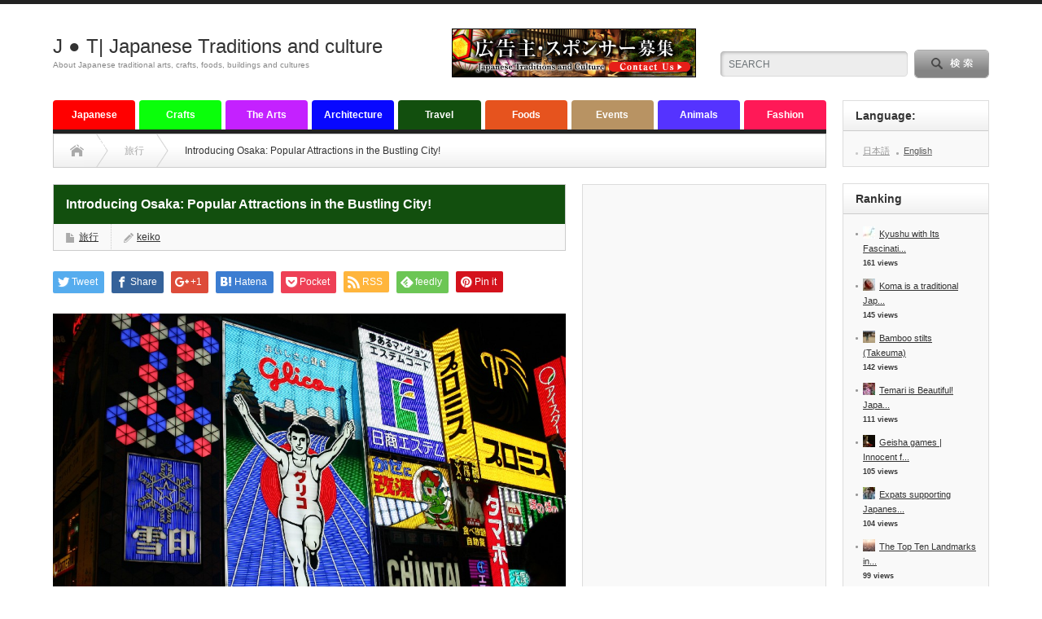

--- FILE ---
content_type: text/html; charset=UTF-8
request_url: https://japanese-tradition.com/en/osaka-popular-classic-tourist-attraction/
body_size: 15762
content:
<!DOCTYPE html PUBLIC "-//W3C//DTD XHTML 1.1//EN" "http://www.w3.org/TR/xhtml11/DTD/xhtml11.dtd">
<!--[if lt IE 9]><html xmlns="http://www.w3.org/1999/xhtml" class="ie"><![endif]-->
<!--[if (gt IE 9)|!(IE)]><!--><html xmlns="http://www.w3.org/1999/xhtml"><!--<![endif]-->
<head profile="http://gmpg.org/xfn/11">
<meta http-equiv="Content-Type" content="text/html; charset=UTF-8" />
<meta http-equiv="X-UA-Compatible" content="IE=edge,chrome=1" />
<meta name="viewport" content="width=device-width" />
<title>Introducing Osaka: Popular Attractions in the Bustling City! | J ● T| Japanese Traditions and culture</title>
<meta name="description" content="Osaka is a very popular sightseeing spot.Various tourist attractions and delicious food... There are so many places to..." />

<link rel="alternate" type="application/rss+xml" title="J ● T| Japanese Traditions and culture RSS Feed" href="https://japanese-tradition.com/en/feed/" />
<link rel="alternate" type="application/atom+xml" title="J ● T| Japanese Traditions and culture Atom Feed" href="https://japanese-tradition.com/en/feed/atom/" /> 
<link rel="pingback" href="https://japanese-tradition.com/xmlrpc.php" />

 
<meta name="keywords" content="旅行,japan,tradition,culture,travel,日本,伝統,工芸" />
<meta name="description" content="Osaka is a very popular sightseeing spot. Various tourist attractions and delicious food&#8230; There are so many places" />
<link rel='dns-prefetch' href='//s.w.org' />
<!-- This site uses the Google Analytics by MonsterInsights plugin v7.0.4 - Using Analytics tracking - https://www.monsterinsights.com/ -->
<script type="text/javascript" data-cfasync="false">
	var mi_track_user = true;
	var disableStr = 'ga-disable-UA-66884404-1';

	/* Function to detect opted out users */
	function __gaTrackerIsOptedOut() {
		return document.cookie.indexOf(disableStr + '=true') > -1;
	}

	/* Disable tracking if the opt-out cookie exists. */
	if ( __gaTrackerIsOptedOut() ) {
		window[disableStr] = true;
	}

	/* Opt-out function */
	function __gaTrackerOptout() {
	  document.cookie = disableStr + '=true; expires=Thu, 31 Dec 2099 23:59:59 UTC; path=/';
	  window[disableStr] = true;
	}
	
	if ( mi_track_user ) {
		(function(i,s,o,g,r,a,m){i['GoogleAnalyticsObject']=r;i[r]=i[r]||function(){
			(i[r].q=i[r].q||[]).push(arguments)},i[r].l=1*new Date();a=s.createElement(o),
			m=s.getElementsByTagName(o)[0];a.async=1;a.src=g;m.parentNode.insertBefore(a,m)
		})(window,document,'script','//www.google-analytics.com/analytics.js','__gaTracker');

		__gaTracker('create', 'UA-66884404-1', 'auto');
		__gaTracker('set', 'forceSSL', true);
		__gaTracker('send','pageview');
	} else {
		console.log( "" );
		(function() {
			/* https://developers.google.com/analytics/devguides/collection/analyticsjs/ */
			var noopfn = function() {
				return null;
			};
			var noopnullfn = function() {
				return null;
			};
			var Tracker = function() {
				return null;
			};
			var p = Tracker.prototype;
			p.get = noopfn;
			p.set = noopfn;
			p.send = noopfn;
			var __gaTracker = function() {
				var len = arguments.length;
				if ( len === 0 ) {
					return;
				}
				var f = arguments[len-1];
				if ( typeof f !== 'object' || f === null || typeof f.hitCallback !== 'function' ) {
					console.log( 'Not running function __gaTracker(' + arguments[0] + " ....) because you\'re not being tracked. ");
					return;
				}
				try {
					f.hitCallback();
				} catch (ex) {

				}
			};
			__gaTracker.create = function() {
				return new Tracker();
			};
			__gaTracker.getByName = noopnullfn;
			__gaTracker.getAll = function() {
				return [];
			};
			__gaTracker.remove = noopfn;
			window['__gaTracker'] = __gaTracker;
		})();
		}
</script>
<!-- / Google Analytics by MonsterInsights -->
		<script type="text/javascript">
			window._wpemojiSettings = {"baseUrl":"https:\/\/s.w.org\/images\/core\/emoji\/11\/72x72\/","ext":".png","svgUrl":"https:\/\/s.w.org\/images\/core\/emoji\/11\/svg\/","svgExt":".svg","source":{"concatemoji":"https:\/\/japanese-tradition.com\/wp-includes\/js\/wp-emoji-release.min.js?ver=4.9.26"}};
			!function(e,a,t){var n,r,o,i=a.createElement("canvas"),p=i.getContext&&i.getContext("2d");function s(e,t){var a=String.fromCharCode;p.clearRect(0,0,i.width,i.height),p.fillText(a.apply(this,e),0,0);e=i.toDataURL();return p.clearRect(0,0,i.width,i.height),p.fillText(a.apply(this,t),0,0),e===i.toDataURL()}function c(e){var t=a.createElement("script");t.src=e,t.defer=t.type="text/javascript",a.getElementsByTagName("head")[0].appendChild(t)}for(o=Array("flag","emoji"),t.supports={everything:!0,everythingExceptFlag:!0},r=0;r<o.length;r++)t.supports[o[r]]=function(e){if(!p||!p.fillText)return!1;switch(p.textBaseline="top",p.font="600 32px Arial",e){case"flag":return s([55356,56826,55356,56819],[55356,56826,8203,55356,56819])?!1:!s([55356,57332,56128,56423,56128,56418,56128,56421,56128,56430,56128,56423,56128,56447],[55356,57332,8203,56128,56423,8203,56128,56418,8203,56128,56421,8203,56128,56430,8203,56128,56423,8203,56128,56447]);case"emoji":return!s([55358,56760,9792,65039],[55358,56760,8203,9792,65039])}return!1}(o[r]),t.supports.everything=t.supports.everything&&t.supports[o[r]],"flag"!==o[r]&&(t.supports.everythingExceptFlag=t.supports.everythingExceptFlag&&t.supports[o[r]]);t.supports.everythingExceptFlag=t.supports.everythingExceptFlag&&!t.supports.flag,t.DOMReady=!1,t.readyCallback=function(){t.DOMReady=!0},t.supports.everything||(n=function(){t.readyCallback()},a.addEventListener?(a.addEventListener("DOMContentLoaded",n,!1),e.addEventListener("load",n,!1)):(e.attachEvent("onload",n),a.attachEvent("onreadystatechange",function(){"complete"===a.readyState&&t.readyCallback()})),(n=t.source||{}).concatemoji?c(n.concatemoji):n.wpemoji&&n.twemoji&&(c(n.twemoji),c(n.wpemoji)))}(window,document,window._wpemojiSettings);
		</script>
		<style type="text/css">
img.wp-smiley,
img.emoji {
	display: inline !important;
	border: none !important;
	box-shadow: none !important;
	height: 1em !important;
	width: 1em !important;
	margin: 0 .07em !important;
	vertical-align: -0.1em !important;
	background: none !important;
	padding: 0 !important;
}
</style>
<link rel='stylesheet' id='contact-form-7-css'  href='https://japanese-tradition.com/wp-content/plugins/contact-form-7/includes/css/styles.css?ver=5.0.1' type='text/css' media='all' />
<link rel='stylesheet' id='wordpress-popular-posts-css-css'  href='https://japanese-tradition.com/wp-content/plugins/wordpress-popular-posts/public/css/wpp.css?ver=4.0.13' type='text/css' media='all' />
            <script>
                if (document.location.protocol != "https:") {
                    document.location = document.URL.replace(/^http:/i, "https:");
                }
            </script>
            <script type='text/javascript' src='https://japanese-tradition.com/wp-includes/js/jquery/jquery.js?ver=1.12.4'></script>
<script type='text/javascript' src='https://japanese-tradition.com/wp-includes/js/jquery/jquery-migrate.min.js?ver=1.4.1'></script>
<script type='text/javascript'>
/* <![CDATA[ */
var monsterinsights_frontend = {"js_events_tracking":"true","is_debug_mode":"false","download_extensions":"doc,exe,js,pdf,ppt,tgz,zip,xls","inbound_paths":"","home_url":"https:\/\/japanese-tradition.com\/en","track_download_as":"event","internal_label":"int","hash_tracking":"false"};
/* ]]> */
</script>
<script type='text/javascript' src='https://japanese-tradition.com/wp-content/plugins/google-analytics-for-wordpress/assets/js/frontend.min.js?ver=7.0.4'></script>
<script type='text/javascript'>
/* <![CDATA[ */
var wpp_params = {"sampling_active":"0","sampling_rate":"100","ajax_url":"https:\/\/japanese-tradition.com\/wp-admin\/admin-ajax.php","action":"update_views_ajax","ID":"2159","token":"e17de113b1"};
/* ]]> */
</script>
<script type='text/javascript' src='https://japanese-tradition.com/wp-content/plugins/wordpress-popular-posts/public/js/wpp.js?ver=4.0.13'></script>
<link rel='https://api.w.org/' href='https://japanese-tradition.com/en/wp-json/' />
<link rel='prev' title='The Top Ten Landmarks in Japan &#8211; From the Historical to the Modern!' href='https://japanese-tradition.com/en/japanese-famous-buiding/' />
<link rel='next' title='Katana rankings: What are the top 5 best swords?' href='https://japanese-tradition.com/en/japanese-sword/' />
<link rel="canonical" href="https://japanese-tradition.com/en/osaka-popular-classic-tourist-attraction/" />
<link rel='shortlink' href='https://japanese-tradition.com/en/?p=2159' />
<link rel="alternate" type="application/json+oembed" href="https://japanese-tradition.com/en/wp-json/oembed/1.0/embed?url=https%3A%2F%2Fjapanese-tradition.com%2Fen%2Fosaka-popular-classic-tourist-attraction%2F" />
<link rel="alternate" type="text/xml+oembed" href="https://japanese-tradition.com/en/wp-json/oembed/1.0/embed?url=https%3A%2F%2Fjapanese-tradition.com%2Fen%2Fosaka-popular-classic-tourist-attraction%2F&#038;format=xml" />
<style type="text/css">
.qtranxs_flag_ja {background-image: url(https://japanese-tradition.com/wp-content/plugins/qtranslate-x/flags/jp.png); background-repeat: no-repeat;}
.qtranxs_flag_en {background-image: url(https://japanese-tradition.com/wp-content/plugins/qtranslate-x/flags/gb.png); background-repeat: no-repeat;}
</style>
<link hreflang="ja" href="https://japanese-tradition.com/ja/osaka-popular-classic-tourist-attraction/" rel="alternate" />
<link hreflang="en" href="https://japanese-tradition.com/en/osaka-popular-classic-tourist-attraction/" rel="alternate" />
<link hreflang="x-default" href="https://japanese-tradition.com/osaka-popular-classic-tourist-attraction/" rel="alternate" />
<meta name="generator" content="qTranslate-X 3.4.6.8" />
<style type="text/css"></style>
<link rel="stylesheet" href="https://japanese-tradition.com/wp-content/themes/opinion_tcd018/style.css?ver=4.4.2" type="text/css" />
<link rel="stylesheet" href="https://japanese-tradition.com/wp-content/themes/opinion_tcd018/comment-style.css?ver=4.4.2" type="text/css" />

<link rel="stylesheet" media="screen and (min-width:641px)" href="https://japanese-tradition.com/wp-content/themes/opinion_tcd018/style_pc.css?ver=4.4.2" type="text/css" />
<link rel="stylesheet" media="screen and (max-width:640px)" href="https://japanese-tradition.com/wp-content/themes/opinion_tcd018/style_sp.css?ver=4.4.2" type="text/css" />


<script type="text/javascript" src="https://japanese-tradition.com/wp-content/themes/opinion_tcd018/js/jscript.js?ver=4.4.2"></script>
<script type="text/javascript" src="https://japanese-tradition.com/wp-content/themes/opinion_tcd018/js/scroll.js?ver=4.4.2"></script>
<script type="text/javascript" src="https://japanese-tradition.com/wp-content/themes/opinion_tcd018/js/comment.js?ver=4.4.2"></script>
<script type="text/javascript" src="https://japanese-tradition.com/wp-content/themes/opinion_tcd018/js/rollover.js?ver=4.4.2"></script>
<!--[if lt IE 9]>
<link id="stylesheet" rel="stylesheet" href="https://japanese-tradition.com/wp-content/themes/opinion_tcd018/style_pc.css?ver=4.4.2" type="text/css" />
<script type="text/javascript" src="https://japanese-tradition.com/wp-content/themes/opinion_tcd018/js/ie.js?ver=4.4.2"></script>
<link rel="stylesheet" href="https://japanese-tradition.com/wp-content/themes/opinion_tcd018/ie.css" type="text/css" />
<![endif]-->

<!--[if IE 7]>
<link rel="stylesheet" href="https://japanese-tradition.com/wp-content/themes/opinion_tcd018/ie7.css" type="text/css" />
<![endif]-->


<style type="text/css">

body { font-size:14px; }

a:hover, #index_featured_post .post2 h4.title a:hover, #index_featured_post a, #logo a:hover, #footer_logo_text a:hover
 { color:#FF0000; }

.pc #global_menu li a, .archive_headline, .page_navi a:hover:hover, #single_title h2, #submit_comment:hover, #author_link:hover, #previous_next_post a:hover, #news_title h2,
 .profile_author_link:hover, #return_top, .author_social_link li.author_link a
 { background-color:#FF0000; }

#comment_textarea textarea:focus, #guest_info input:focus
 { border-color:#FF0000; }

#index_featured_post .post2 h4.title a:hover, #index_featured_post a:hover
 { color:#FF59F4; }

.pc #global_menu li a:hover, #return_top:hover, .author_social_link li.author_link a:hover
 { background-color:#FF59F4; }

.pc #global_menu ul li.menu-category-6 a { background:#FF1957; } .pc #global_menu ul li.menu-category-6 a:hover { background:#E81577; } .flex-control-nav p span.category-link-6 { color:#FF1957; } #index-category-post-6 .headline1 { border-left:5px solid #FF1957; } #index-category-post-6 a:hover { color:#FF1957; } .category-6 a:hover { color:#FF1957; } .category-6 .archive_headline { background:#FF1957; } .category-6 #post_list a:hover { color:#FF1957; } .category-6 .post a { color:#FF1957; } .category-6 .post a:hover { color:#E81577; } .category-6 .page_navi a:hover { color:#fff; background:#FF1957; } .category-6 #guest_info input:focus { border:1px solid #FF1957; } .category-6 #comment_textarea textarea:focus { border:1px solid #FF1957; } .category-6 #submit_comment:hover { background:#FF1957; } .category-6 #previous_next_post a:hover { background-color:#FF1957; } .category-6 #single_author_link:hover { background-color:#FF1957; } .category-6 #single_author_post li li a:hover { color:#FF1957; } .category-6 #post_pagination a:hover { background-color:#FF1957; } .category-6 #single_title h2 { background:#FF1957; } .category-6 .author_social_link li.author_link a { background-color:#FF1957; } .category-6 .author_social_link li.author_link a:hover { background-color:#E81577; } .pc #global_menu ul li.menu-category-17 a { background:#5533FF; } .pc #global_menu ul li.menu-category-17 a:hover { background:#5D6CF5; } .flex-control-nav p span.category-link-17 { color:#5533FF; } #index-category-post-17 .headline1 { border-left:5px solid #5533FF; } #index-category-post-17 a:hover { color:#5533FF; } .category-17 a:hover { color:#5533FF; } .category-17 .archive_headline { background:#5533FF; } .category-17 #post_list a:hover { color:#5533FF; } .category-17 .post a { color:#5533FF; } .category-17 .post a:hover { color:#5D6CF5; } .category-17 .page_navi a:hover { color:#fff; background:#5533FF; } .category-17 #guest_info input:focus { border:1px solid #5533FF; } .category-17 #comment_textarea textarea:focus { border:1px solid #5533FF; } .category-17 #submit_comment:hover { background:#5533FF; } .category-17 #previous_next_post a:hover { background-color:#5533FF; } .category-17 #single_author_link:hover { background-color:#5533FF; } .category-17 #single_author_post li li a:hover { color:#5533FF; } .category-17 #post_pagination a:hover { background-color:#5533FF; } .category-17 #single_title h2 { background:#5533FF; } .category-17 .author_social_link li.author_link a { background-color:#5533FF; } .category-17 .author_social_link li.author_link a:hover { background-color:#5D6CF5; } .pc #global_menu ul li.menu-category-1 a { background:#0AFF0A; } .pc #global_menu ul li.menu-category-1 a:hover { background:#6EFF26; } .flex-control-nav p span.category-link-1 { color:#0AFF0A; } #index-category-post-1 .headline1 { border-left:5px solid #0AFF0A; } #index-category-post-1 a:hover { color:#0AFF0A; } .category-1 a:hover { color:#0AFF0A; } .category-1 .archive_headline { background:#0AFF0A; } .category-1 #post_list a:hover { color:#0AFF0A; } .category-1 .post a { color:#0AFF0A; } .category-1 .post a:hover { color:#6EFF26; } .category-1 .page_navi a:hover { color:#fff; background:#0AFF0A; } .category-1 #guest_info input:focus { border:1px solid #0AFF0A; } .category-1 #comment_textarea textarea:focus { border:1px solid #0AFF0A; } .category-1 #submit_comment:hover { background:#0AFF0A; } .category-1 #previous_next_post a:hover { background-color:#0AFF0A; } .category-1 #single_author_link:hover { background-color:#0AFF0A; } .category-1 #single_author_post li li a:hover { color:#0AFF0A; } .category-1 #post_pagination a:hover { background-color:#0AFF0A; } .category-1 #single_title h2 { background:#0AFF0A; } .category-1 .author_social_link li.author_link a { background-color:#0AFF0A; } .category-1 .author_social_link li.author_link a:hover { background-color:#6EFF26; } .pc #global_menu ul li.menu-category-7 a { background:#0808FF; } .pc #global_menu ul li.menu-category-7 a:hover { background:#513DFF; } .flex-control-nav p span.category-link-7 { color:#0808FF; } #index-category-post-7 .headline1 { border-left:5px solid #0808FF; } #index-category-post-7 a:hover { color:#0808FF; } .category-7 a:hover { color:#0808FF; } .category-7 .archive_headline { background:#0808FF; } .category-7 #post_list a:hover { color:#0808FF; } .category-7 .post a { color:#0808FF; } .category-7 .post a:hover { color:#513DFF; } .category-7 .page_navi a:hover { color:#fff; background:#0808FF; } .category-7 #guest_info input:focus { border:1px solid #0808FF; } .category-7 #comment_textarea textarea:focus { border:1px solid #0808FF; } .category-7 #submit_comment:hover { background:#0808FF; } .category-7 #previous_next_post a:hover { background-color:#0808FF; } .category-7 #single_author_link:hover { background-color:#0808FF; } .category-7 #single_author_post li li a:hover { color:#0808FF; } .category-7 #post_pagination a:hover { background-color:#0808FF; } .category-7 #single_title h2 { background:#0808FF; } .category-7 .author_social_link li.author_link a { background-color:#0808FF; } .category-7 .author_social_link li.author_link a:hover { background-color:#513DFF; } .pc #global_menu ul li.menu-category-8 a { background:#E6531E; } .pc #global_menu ul li.menu-category-8 a:hover { background:#F7842C; } .flex-control-nav p span.category-link-8 { color:#E6531E; } #index-category-post-8 .headline1 { border-left:5px solid #E6531E; } #index-category-post-8 a:hover { color:#E6531E; } .category-8 a:hover { color:#E6531E; } .category-8 .archive_headline { background:#E6531E; } .category-8 #post_list a:hover { color:#E6531E; } .category-8 .post a { color:#E6531E; } .category-8 .post a:hover { color:#F7842C; } .category-8 .page_navi a:hover { color:#fff; background:#E6531E; } .category-8 #guest_info input:focus { border:1px solid #E6531E; } .category-8 #comment_textarea textarea:focus { border:1px solid #E6531E; } .category-8 #submit_comment:hover { background:#E6531E; } .category-8 #previous_next_post a:hover { background-color:#E6531E; } .category-8 #single_author_link:hover { background-color:#E6531E; } .category-8 #single_author_post li li a:hover { color:#E6531E; } .category-8 #post_pagination a:hover { background-color:#E6531E; } .category-8 #single_title h2 { background:#E6531E; } .category-8 .author_social_link li.author_link a { background-color:#E6531E; } .category-8 .author_social_link li.author_link a:hover { background-color:#F7842C; } .pc #global_menu ul li.menu-category-10 a { background:#124F0E; } .pc #global_menu ul li.menu-category-10 a:hover { background:#1B6604; } .flex-control-nav p span.category-link-10 { color:#124F0E; } #index-category-post-10 .headline1 { border-left:5px solid #124F0E; } #index-category-post-10 a:hover { color:#124F0E; } .category-10 a:hover { color:#124F0E; } .category-10 .archive_headline { background:#124F0E; } .category-10 #post_list a:hover { color:#124F0E; } .category-10 .post a { color:#124F0E; } .category-10 .post a:hover { color:#1B6604; } .category-10 .page_navi a:hover { color:#fff; background:#124F0E; } .category-10 #guest_info input:focus { border:1px solid #124F0E; } .category-10 #comment_textarea textarea:focus { border:1px solid #124F0E; } .category-10 #submit_comment:hover { background:#124F0E; } .category-10 #previous_next_post a:hover { background-color:#124F0E; } .category-10 #single_author_link:hover { background-color:#124F0E; } .category-10 #single_author_post li li a:hover { color:#124F0E; } .category-10 #post_pagination a:hover { background-color:#124F0E; } .category-10 #single_title h2 { background:#124F0E; } .category-10 .author_social_link li.author_link a { background-color:#124F0E; } .category-10 .author_social_link li.author_link a:hover { background-color:#1B6604; } .pc #global_menu ul li.menu-category-5 a { background:#C421FF; } .pc #global_menu ul li.menu-category-5 a:hover { background:#EB34DF; } .flex-control-nav p span.category-link-5 { color:#C421FF; } #index-category-post-5 .headline1 { border-left:5px solid #C421FF; } #index-category-post-5 a:hover { color:#C421FF; } .category-5 a:hover { color:#C421FF; } .category-5 .archive_headline { background:#C421FF; } .category-5 #post_list a:hover { color:#C421FF; } .category-5 .post a { color:#C421FF; } .category-5 .post a:hover { color:#EB34DF; } .category-5 .page_navi a:hover { color:#fff; background:#C421FF; } .category-5 #guest_info input:focus { border:1px solid #C421FF; } .category-5 #comment_textarea textarea:focus { border:1px solid #C421FF; } .category-5 #submit_comment:hover { background:#C421FF; } .category-5 #previous_next_post a:hover { background-color:#C421FF; } .category-5 #single_author_link:hover { background-color:#C421FF; } .category-5 #single_author_post li li a:hover { color:#C421FF; } .category-5 #post_pagination a:hover { background-color:#C421FF; } .category-5 #single_title h2 { background:#C421FF; } .category-5 .author_social_link li.author_link a { background-color:#C421FF; } .category-5 .author_social_link li.author_link a:hover { background-color:#EB34DF; } .pc #global_menu ul li.menu-category-13 a { background:#B89363; } .pc #global_menu ul li.menu-category-13 a:hover { background:#EBD478; } .flex-control-nav p span.category-link-13 { color:#B89363; } #index-category-post-13 .headline1 { border-left:5px solid #B89363; } #index-category-post-13 a:hover { color:#B89363; } .category-13 a:hover { color:#B89363; } .category-13 .archive_headline { background:#B89363; } .category-13 #post_list a:hover { color:#B89363; } .category-13 .post a { color:#B89363; } .category-13 .post a:hover { color:#EBD478; } .category-13 .page_navi a:hover { color:#fff; background:#B89363; } .category-13 #guest_info input:focus { border:1px solid #B89363; } .category-13 #comment_textarea textarea:focus { border:1px solid #B89363; } .category-13 #submit_comment:hover { background:#B89363; } .category-13 #previous_next_post a:hover { background-color:#B89363; } .category-13 #single_author_link:hover { background-color:#B89363; } .category-13 #single_author_post li li a:hover { color:#B89363; } .category-13 #post_pagination a:hover { background-color:#B89363; } .category-13 #single_title h2 { background:#B89363; } .category-13 .author_social_link li.author_link a { background-color:#B89363; } .category-13 .author_social_link li.author_link a:hover { background-color:#EBD478; } 
<script>
  (function() {
    var cx = '010878902873808704456:ph-dv0x-bd0';
    var gcse = document.createElement('script');
    gcse.type = 'text/javascript';
    gcse.async = true;
    gcse.src = (document.location.protocol == 'https:' ? 'https:' : 'http:') +
        '//cse.google.com/cse.js?cx=' + cx;
    var s = document.getElementsByTagName('script')[0];
    s.parentNode.insertBefore(gcse, s);
  })();
</script>
<gcse:search></gcse:search>
<!-- Global site tag (gtag.js) - Google Analytics -->
<script async src="https://www.googletagmanager.com/gtag/js?id=UA-66884404-1"></script>
<script>
  window.dataLayer = window.dataLayer || [];
  function gtag(){dataLayer.push(arguments);}
  gtag('js', new Date());

  gtag('config', 'UA-66884404-1');
</script>
</style>

</head>
<body data-rsssl=1 class="post-template-default single single-post postid-2159 single-format-standard category-10">

 <div id="header_wrap">

  <div id="header" class="clearfix">

   <!-- logo -->
   <div id='logo_text'>
<h1 id="logo"><a href="https://japanese-tradition.com/en/">J ● T| Japanese Traditions and culture</a></h1>
<h2 id="description">About Japanese traditional arts, crafts, foods, buildings and cultures</h2>
</div>

   <!-- header meu -->
   <div id="header_menu_area">

    <div id="header_menu">
         </div>

    <!-- social button -->
    
   </div><!-- END #header_menu_area -->

   <!-- search area -->
   <div class="search_area">
        <form method="get" id="searchform" action="https://japanese-tradition.com/en/">
     <div id="search_button"><input type="submit" value="SEARCH" /></div>
     <div id="search_input"><input type="text" value="SEARCH" name="s" onfocus="if (this.value == 'SEARCH') this.value = '';" onblur="if (this.value == '') this.value = 'SEARCH';" /></div>
    </form>
       </div>

   <!-- banner -->
         <div id="header_banner">
         <a href="https://japanese-tradition.com/ja/contact/" class="target_blank"><img src="https://japanese-tradition.com/wp-content/uploads/tcd-w/japanesebannerA.png" alt="" title="" /></a>
       </div>
      
   <a href="#" class="menu_button">menu</a>

  </div><!-- END #header -->

 </div><!-- END #header_wrap -->

 <!-- global menu -->
  <div id="global_menu" class="clearfix">
  <ul id="menu-top-menu" class="menu"><li id="menu-item-13" class="menu-item menu-item-type-custom menu-item-object-custom menu-item-home menu-item-13"><a href="https://japanese-tradition.com/en/">Japanese tradition</a></li>
<li id="menu-item-76" class="menu-item menu-item-type-taxonomy menu-item-object-category menu-item-76 menu-category-1"><a href="https://japanese-tradition.com/en/category/crafts/">Crafts</a></li>
<li id="menu-item-82" class="menu-item menu-item-type-taxonomy menu-item-object-category menu-item-82 menu-category-5"><a href="https://japanese-tradition.com/en/category/the-arts/">The Arts</a></li>
<li id="menu-item-77" class="menu-item menu-item-type-taxonomy menu-item-object-category menu-item-77 menu-category-7"><a href="https://japanese-tradition.com/en/category/architecture/">Architecture</a></li>
<li id="menu-item-78" class="menu-item menu-item-type-taxonomy menu-item-object-category current-post-ancestor current-menu-parent current-post-parent menu-item-78 menu-category-10"><a href="https://japanese-tradition.com/en/category/travel/">Travel</a></li>
<li id="menu-item-79" class="menu-item menu-item-type-taxonomy menu-item-object-category menu-item-79 menu-category-8"><a href="https://japanese-tradition.com/en/category/foods/">Foods</a></li>
<li id="menu-item-558" class="menu-item menu-item-type-taxonomy menu-item-object-category menu-item-558 menu-category-13"><a href="https://japanese-tradition.com/en/category/events/">Events</a></li>
<li id="menu-item-559" class="menu-item menu-item-type-taxonomy menu-item-object-category menu-item-559 menu-category-17"><a href="https://japanese-tradition.com/en/category/animals/">Animals</a></li>
<li id="menu-item-560" class="menu-item menu-item-type-taxonomy menu-item-object-category menu-item-560 menu-category-6"><a href="https://japanese-tradition.com/en/category/fashion/">Fashion</a></li>
</ul> </div>
 
 <!-- smartphone banner -->
 
 <div id="contents" class="clearfix">

<div id="main_col">

 <ul id="bread_crumb" class="clearfix">
 <li itemscope="itemscope" itemtype="http://data-vocabulary.org/Breadcrumb" class="home"><a itemprop="url" href="https://japanese-tradition.com/en/"><span itemprop="title">Home</span></a></li>

  <li itemscope="itemscope" itemtype="http://data-vocabulary.org/Breadcrumb">
    <a itemprop="url" href="https://japanese-tradition.com/en/category/travel/"><span itemprop="title">旅行</span></a>
    </li>
  <li class="last">Introducing Osaka: Popular Attractions in the Bustling City!</li>

</ul>

 <div id="left_col">

  
  <div id="single_title">
   <h2>Introducing Osaka: Popular Attractions in the Bustling City!</h2>
   <ul id="single_meta" class="clearfix">
        <li class="post_category"><a href="https://japanese-tradition.com/en/category/travel/" rel="category tag">旅行</a></li>            <li class="post_author"><a href="https://japanese-tradition.com/en/author/keiko/" title="Posts by keiko" class="url fn" rel="author">keiko</a></li>   </ul>
  </div>

      <div style="clear:both; margin:40px 0 -20px;">
   
<!--Type1-->

<div id="share_top1">

 

<div class="sns">
<ul class="type1 clearfix">
<!--Twitterボタン-->
<li class="twitter">
<a href="http://twitter.com/share?text=Introducing+Osaka%3A+Popular+Attractions+in+the+Bustling+City%21&url=https%3A%2F%2Fjapanese-tradition.com%2Fen%2Fosaka-popular-classic-tourist-attraction%2F&via=&tw_p=tweetbutton&related=" onclick="javascript:window.open(this.href, '', 'menubar=no,toolbar=no,resizable=yes,scrollbars=yes,height=400,width=600');return false;"><i class="icon-twitter"></i><span class="ttl">Tweet</span><span class="share-count"></span></a></li>

<!--Facebookボタン-->
<li class="facebook">
<a href="//www.facebook.com/sharer/sharer.php?u=https://japanese-tradition.com/en/osaka-popular-classic-tourist-attraction/&amp;t=Introducing+Osaka%3A+Popular+Attractions+in+the+Bustling+City%21" class="facebook-btn-icon-link" target="blank" rel="nofollow"><i class="icon-facebook"></i><span class="ttl">Share</span><span class="share-count"></span></a></li>

<!--Google+ボタン-->
<li class="googleplus">
<a href="https://plus.google.com/share?url=https%3A%2F%2Fjapanese-tradition.com%2Fen%2Fosaka-popular-classic-tourist-attraction%2F" onclick="javascript:window.open(this.href, '', 'menubar=no,toolbar=no,resizable=yes,scrollbars=yes,height=600,width=500');return false;"><i class="icon-google-plus"></i><span class="ttl">+1</span><span class="share-count"></span></a></li>

<!--Hatebuボタン-->
<li class="hatebu">
<a href="http://b.hatena.ne.jp/add?mode=confirm&url=https%3A%2F%2Fjapanese-tradition.com%2Fen%2Fosaka-popular-classic-tourist-attraction%2F" onclick="javascript:window.open(this.href, '', 'menubar=no,toolbar=no,resizable=yes,scrollbars=yes,height=400,width=510');return false;" ><i class="icon-hatebu"></i><span class="ttl">Hatena</span><span class="share-count"></span></a></li>

<!--Pocketボタン-->
<li class="pocket">
<a href="http://getpocket.com/edit?url=https%3A%2F%2Fjapanese-tradition.com%2Fen%2Fosaka-popular-classic-tourist-attraction%2F&title=Introducing+Osaka%3A+Popular+Attractions+in+the+Bustling+City%21" target="blank"><i class="icon-pocket"></i><span class="ttl">Pocket</span><span class="share-count"></span></a></li>

<!--RSSボタン-->
<li class="rss">
<a href="https://japanese-tradition.com/en/feed/" target="blank"><i class="icon-rss"></i><span class="ttl">RSS</span></a></li>

<!--Feedlyボタン-->
<li class="feedly">
<a href="http://feedly.com/index.html#subscription%2Ffeed%2Fhttps://japanese-tradition.com/en/feed/" target="blank"><i class="icon-feedly"></i><span class="ttl">feedly</span><span class="share-count"></span></a></li>

<!--Pinterestボタン-->
<li class="pinterest">
<a rel="nofollow" target="_blank" href="https://www.pinterest.com/pin/create/button/?url=https%3A%2F%2Fjapanese-tradition.com%2Fen%2Fosaka-popular-classic-tourist-attraction%2F&media=https://japanese-tradition.com/wp-content/uploads/2015/11/130405c.jpg&description=Introducing+Osaka%3A+Popular+Attractions+in+the+Bustling+City%21"><i class="icon-pinterest"></i><span class="ttl">Pin&nbsp;it</span></a></li>

</ul>
</div>

</div>


<!--Type2-->

<!--Type3-->

<!--Type4-->

<!--Type5-->
   </div>
   
  <div class="post clearfix">

         
   <div class="post_image"><img width="945" height="630" src="https://japanese-tradition.com/wp-content/uploads/2015/11/130405c.jpg" class="attachment-large size-large wp-post-image" alt="" srcset="https://japanese-tradition.com/wp-content/uploads/2015/11/130405c.jpg 945w, https://japanese-tradition.com/wp-content/uploads/2015/11/130405c-300x200.jpg 300w" sizes="(max-width: 945px) 100vw, 945px" /></div>
   <p>Osaka is a very popular sightseeing spot.<br />
Various tourist attractions and delicious food&#8230; There are so many places to go!<br />
Let&#8217;s start with the basics: here is our list of the top 10 most popular tourist locations!</p>
<p>★10<br />
Spa World ONSEN FROM AROUND THE WORLD<br />
It will become the exotic experience other than the Japanese to soak in a large bathtub nakedly.</p>
<p>★9<br />
Haruka&#8217;s of Abe<br />
The Japan&#8217;s most expensive building which started a business entirely in 2014.<br />
The shopping in a view and the department store from an observation deck is recommended, too!</p>
<p>★8<br />
Tenpouzan Ferris wheel<br />
It was a Ferris wheel world&#8217;s most expensive from 1997 through 1999.<br />
I can overlook Osaka plains and scenery of the Gulf of Osaka.</p>
<p>★7<br />
Namba ground Kagetsu<br />
The theater where is specialized in the comedy that a company called Yoshimoto runs.<br />
There are many tourists whom the person who knew the comedy of Japan on the Internet visits here from the foreign countries.</p>
<p>★6<br />
Shinsekai, Tsutenkaku<br />
Scenery like Osaka is the secret of the popularity.<br />
There are a lot of tourists who put a shop sign in the photograph.<br />
<a href="https://japanese-tradition.com/wp-content/uploads/2015/11/shinsekai01.jpg"><img class="alignnone size-medium wp-image-2161" src="https://japanese-tradition.com/wp-content/uploads/2015/11/shinsekai01-300x200.jpg" alt="shinsekai01" width="300" height="200" srcset="https://japanese-tradition.com/wp-content/uploads/2015/11/shinsekai01-300x200.jpg 300w, https://japanese-tradition.com/wp-content/uploads/2015/11/shinsekai01-1024x683.jpg 1024w, https://japanese-tradition.com/wp-content/uploads/2015/11/shinsekai01.jpg 1152w" sizes="(max-width: 300px) 100vw, 300px" /></a></p>
<p>★5<br />
Umeda sky building, an aerial observation deck<br />
An aerial garden in 173m above the ground.<br />
I climb the escalator floating in the air and enter it.<br />
It became popular since I was elected by TOP 20 BUILDINGS AROUND THE WORLD.<br />
I may have experience that it is thrilling and is mysterious!</p>
<p>★4<br />
Kaiyukan<br />
One of the world&#8217;s largest indoor aquariums.<br />
The huge water tank using the acrylic glass of world amount of production 1, 5 times reproduces the sea of the Pacific a year.<br />
It is a force perfect score!<br />
<a href="https://japanese-tradition.com/wp-content/uploads/2015/11/bg.jpg"><img class="alignnone size-medium wp-image-2162" src="https://japanese-tradition.com/wp-content/uploads/2015/11/bg-300x200.jpg" alt="bg" width="300" height="200" srcset="https://japanese-tradition.com/wp-content/uploads/2015/11/bg-300x200.jpg 300w, https://japanese-tradition.com/wp-content/uploads/2015/11/bg-1024x682.jpg 1024w" sizes="(max-width: 300px) 100vw, 300px" /></a></p>
<p>★3<br />
Universal Studios Japan<br />
An entertainment park to be able to enjoy without asking nationality.<br />
A world popular person flocks in Osaka!<br />
Stay near USJ, and there are many fans going for days.</p>
<p>★2<br />
Osaka Castle Park<br />
Osaka-jo Castle which is a symbol of Osaka.<br />
In recent Osaka Castle Park, foreign tourists are often found.<br />
<a href="https://japanese-tradition.com/wp-content/uploads/2015/11/8-4-4-18-40.jpg"><img class="alignnone size-medium wp-image-2163" src="https://japanese-tradition.com/wp-content/uploads/2015/11/8-4-4-18-40-300x225.jpg" alt="8-4-4-18-40" width="300" height="225" srcset="https://japanese-tradition.com/wp-content/uploads/2015/11/8-4-4-18-40-300x225.jpg 300w, https://japanese-tradition.com/wp-content/uploads/2015/11/8-4-4-18-40-280x210.jpg 280w, https://japanese-tradition.com/wp-content/uploads/2015/11/8-4-4-18-40-150x112.jpg 150w, https://japanese-tradition.com/wp-content/uploads/2015/11/8-4-4-18-40.jpg 640w" sizes="(max-width: 300px) 100vw, 300px" /></a></p>
<p>★1<br />
Namba (Dotombori, Shinsaibashi)<br />
It is all the shopping gourmet entertainment classic spot to be able to enjoy.<br />
When everybody takes the south seas Railway Corporation line from Kansai Airport, at first I arrive here.<br />
A person taking a photograph in front of a signboard of Glico does not die out.<br />
The sightseeing of Osaka should start from here!</p>
<p>How about?<br />
If you suppress these ten places, the sightseeing of rudimentary Osaka is perfect!<br />
When I do it, a guidebook will be useful for a friend.</p>
<p>Photo by Find Travel、大阪atNight、海遊館、花咲か爺</p>



   
         <div id="single_banner2">
         <script type="text/javascript">
    google_ad_client = "ca-pub-8620295247611069";
    google_ad_slot = "1099605836";
    google_ad_width = 300;
    google_ad_height = 250;
</script>
<!-- Japanese-Tradition -->
<script type="text/javascript"
src="//pagead2.googlesyndication.com/pagead/show_ads.js">
</script>       </div>
      
  </div><!-- END .post -->
   <!-- sns button bottom -->
      <div style="clear:both; margin:20px 0 30px;">
   
<!--Type1-->

<div id="share_top1">

 

<div class="sns">
<ul class="type1 clearfix">
<!--Twitterボタン-->
<li class="twitter">
<a href="http://twitter.com/share?text=Introducing+Osaka%3A+Popular+Attractions+in+the+Bustling+City%21&url=https%3A%2F%2Fjapanese-tradition.com%2Fen%2Fosaka-popular-classic-tourist-attraction%2F&via=&tw_p=tweetbutton&related=" onclick="javascript:window.open(this.href, '', 'menubar=no,toolbar=no,resizable=yes,scrollbars=yes,height=400,width=600');return false;"><i class="icon-twitter"></i><span class="ttl">Tweet</span><span class="share-count"></span></a></li>

<!--Facebookボタン-->
<li class="facebook">
<a href="//www.facebook.com/sharer/sharer.php?u=https://japanese-tradition.com/en/osaka-popular-classic-tourist-attraction/&amp;t=Introducing+Osaka%3A+Popular+Attractions+in+the+Bustling+City%21" class="facebook-btn-icon-link" target="blank" rel="nofollow"><i class="icon-facebook"></i><span class="ttl">Share</span><span class="share-count"></span></a></li>

<!--Google+ボタン-->
<li class="googleplus">
<a href="https://plus.google.com/share?url=https%3A%2F%2Fjapanese-tradition.com%2Fen%2Fosaka-popular-classic-tourist-attraction%2F" onclick="javascript:window.open(this.href, '', 'menubar=no,toolbar=no,resizable=yes,scrollbars=yes,height=600,width=500');return false;"><i class="icon-google-plus"></i><span class="ttl">+1</span><span class="share-count"></span></a></li>

<!--Hatebuボタン-->
<li class="hatebu">
<a href="http://b.hatena.ne.jp/add?mode=confirm&url=https%3A%2F%2Fjapanese-tradition.com%2Fen%2Fosaka-popular-classic-tourist-attraction%2F" onclick="javascript:window.open(this.href, '', 'menubar=no,toolbar=no,resizable=yes,scrollbars=yes,height=400,width=510');return false;" ><i class="icon-hatebu"></i><span class="ttl">Hatena</span><span class="share-count"></span></a></li>

<!--Pocketボタン-->
<li class="pocket">
<a href="http://getpocket.com/edit?url=https%3A%2F%2Fjapanese-tradition.com%2Fen%2Fosaka-popular-classic-tourist-attraction%2F&title=Introducing+Osaka%3A+Popular+Attractions+in+the+Bustling+City%21" target="blank"><i class="icon-pocket"></i><span class="ttl">Pocket</span><span class="share-count"></span></a></li>

<!--RSSボタン-->
<li class="rss">
<a href="https://japanese-tradition.com/en/feed/" target="blank"><i class="icon-rss"></i><span class="ttl">RSS</span></a></li>

<!--Feedlyボタン-->
<li class="feedly">
<a href="http://feedly.com/index.html#subscription%2Ffeed%2Fhttps://japanese-tradition.com/en/feed/" target="blank"><i class="icon-feedly"></i><span class="ttl">feedly</span><span class="share-count"></span></a></li>

<!--Pinterestボタン-->
<li class="pinterest">
<a rel="nofollow" target="_blank" href="https://www.pinterest.com/pin/create/button/?url=https%3A%2F%2Fjapanese-tradition.com%2Fen%2Fosaka-popular-classic-tourist-attraction%2F&media=https://japanese-tradition.com/wp-content/uploads/2015/11/130405c.jpg&description=Introducing+Osaka%3A+Popular+Attractions+in+the+Bustling+City%21"><i class="icon-pinterest"></i><span class="ttl">Pin&nbsp;it</span></a></li>

</ul>
</div>

</div>


<!--Type2-->

<!--Type3-->

<!--Type4-->

<!--Type5-->
   </div>
      <!-- /sns button bottom -->
  <!-- author info -->
    <div id="single_author" class="clearfix">
   <a id="single_author_avatar" href="https://japanese-tradition.com/en/author/keiko/"><img alt='keiko' src='https://japanese-tradition.com/wp-content/uploads/2015/09/keiko_avatar_1442597451-70x70.jpg' class='avatar avatar-70 photo' height='70' width='70' /></a>
   <div id="single_author_meta" class="clearfix">
    <h4 id="single_author_name"><a href="https://japanese-tradition.com/en/author/keiko/">keiko</a></h4>
    <a id="single_author_link" href="https://japanese-tradition.com/en/author/keiko/">Author profile</a>
           </div><!-- END author_meta -->
  </div><!-- END #post_author -->
  <div id="single_author_post">
      <h3 class="headline2">Author recent post</h3>
   <ul class="clearfix">
        <li class="clearfix odd">
     <a class="image" href="https://japanese-tradition.com/en/shibuya-crossing-intersection/"><img width="150" height="112" src="https://japanese-tradition.com/wp-content/uploads/2016/01/shibuya-night-150x112.jpg" class="attachment-size3 size-size3 wp-post-image" alt="" srcset="https://japanese-tradition.com/wp-content/uploads/2016/01/shibuya-night-150x112.jpg 150w, https://japanese-tradition.com/wp-content/uploads/2016/01/shibuya-night-280x210.jpg 280w" sizes="(max-width: 150px) 100vw, 150px" /></a>
     <div class="info">
      <ul class="meta clearfix">
              <li class="category"><a href="https://japanese-tradition.com/en/category/travel/" rel="category tag">旅行</a></li>
      </ul>
      <h4 class="title"><a href="https://japanese-tradition.com/en/shibuya-crossing-intersection/">Shibuya Crossing in the tourist attr…</a></h4>
     </div>
    </li>
        <li class="clearfix even">
     <a class="image" href="https://japanese-tradition.com/en/lived-japan-for-a-long-time-too-much/"><img width="150" height="112" src="https://japanese-tradition.com/wp-content/uploads/2016/01/k_01-150x112.jpg" class="attachment-size3 size-size3 wp-post-image" alt="" srcset="https://japanese-tradition.com/wp-content/uploads/2016/01/k_01-150x112.jpg 150w, https://japanese-tradition.com/wp-content/uploads/2016/01/k_01-280x210.jpg 280w" sizes="(max-width: 150px) 100vw, 150px" /></a>
     <div class="info">
      <ul class="meta clearfix">
              <li class="category"><a href="https://japanese-tradition.com/en/category/culture/" rel="category tag">Culture</a></li>
      </ul>
      <h4 class="title"><a href="https://japanese-tradition.com/en/lived-japan-for-a-long-time-too-much/">I lived in Japan for a long time too…</a></h4>
     </div>
    </li>
        <li class="clearfix odd">
     <a class="image" href="https://japanese-tradition.com/en/expats-supporting-japanese-culture/"><img width="150" height="112" src="https://japanese-tradition.com/wp-content/uploads/2015/12/9kalqdmb5i9421gocmb521gosuf7310-150x112.jpg" class="attachment-size3 size-size3 wp-post-image" alt="" srcset="https://japanese-tradition.com/wp-content/uploads/2015/12/9kalqdmb5i9421gocmb521gosuf7310-150x112.jpg 150w, https://japanese-tradition.com/wp-content/uploads/2015/12/9kalqdmb5i9421gocmb521gosuf7310-280x210.jpg 280w" sizes="(max-width: 150px) 100vw, 150px" /></a>
     <div class="info">
      <ul class="meta clearfix">
              <li class="category"><a href="https://japanese-tradition.com/en/category/culture/" rel="category tag">Culture</a></li>
      </ul>
      <h4 class="title"><a href="https://japanese-tradition.com/en/expats-supporting-japanese-culture/">Expats supporting Japanese culture. …</a></h4>
     </div>
    </li>
        <li class="clearfix even">
     <a class="image" href="https://japanese-tradition.com/en/description-slightly-mysterious-japanese-animation/"><img width="150" height="112" src="https://japanese-tradition.com/wp-content/uploads/2015/12/igirisumanga-150x112.jpg" class="attachment-size3 size-size3 wp-post-image" alt="" srcset="https://japanese-tradition.com/wp-content/uploads/2015/12/igirisumanga-150x112.jpg 150w, https://japanese-tradition.com/wp-content/uploads/2015/12/igirisumanga-300x225.jpg 300w, https://japanese-tradition.com/wp-content/uploads/2015/12/igirisumanga-280x210.jpg 280w, https://japanese-tradition.com/wp-content/uploads/2015/12/igirisumanga.jpg 500w" sizes="(max-width: 150px) 100vw, 150px" /></a>
     <div class="info">
      <ul class="meta clearfix">
              <li class="category"><a href="https://japanese-tradition.com/en/category/culture/" rel="category tag">Culture</a></li>
      </ul>
      <h4 class="title"><a href="https://japanese-tradition.com/en/description-slightly-mysterious-japanese-animation/">The Slightly Mysterious World of Jap…</a></h4>
     </div>
    </li>
        <li class="clearfix odd">
     <a class="image" href="https://japanese-tradition.com/en/celebrities-japanophile-world/"><img width="150" height="112" src="https://japanese-tradition.com/wp-content/uploads/2015/12/tumblr_lv5cfficPa1qb334ko1_500-150x112.jpg" class="attachment-size3 size-size3 wp-post-image" alt="" srcset="https://japanese-tradition.com/wp-content/uploads/2015/12/tumblr_lv5cfficPa1qb334ko1_500-150x112.jpg 150w, https://japanese-tradition.com/wp-content/uploads/2015/12/tumblr_lv5cfficPa1qb334ko1_500-300x224.jpg 300w, https://japanese-tradition.com/wp-content/uploads/2015/12/tumblr_lv5cfficPa1qb334ko1_500-280x210.jpg 280w, https://japanese-tradition.com/wp-content/uploads/2015/12/tumblr_lv5cfficPa1qb334ko1_500.jpg 500w" sizes="(max-width: 150px) 100vw, 150px" /></a>
     <div class="info">
      <ul class="meta clearfix">
              <li class="category"><a href="https://japanese-tradition.com/en/category/fashion/" rel="category tag">Fashion</a></li>
      </ul>
      <h4 class="title"><a href="https://japanese-tradition.com/en/celebrities-japanophile-world/">International celebrities who love J…</a></h4>
     </div>
    </li>
        <li class="clearfix even">
     <a class="image" href="https://japanese-tradition.com/en/japanese-interesting-car/"><img width="150" height="112" src="https://japanese-tradition.com/wp-content/uploads/2015/12/91223-09-150x112.jpg" class="attachment-size3 size-size3 wp-post-image" alt="" srcset="https://japanese-tradition.com/wp-content/uploads/2015/12/91223-09-150x112.jpg 150w, https://japanese-tradition.com/wp-content/uploads/2015/12/91223-09-300x225.jpg 300w, https://japanese-tradition.com/wp-content/uploads/2015/12/91223-09-280x210.jpg 280w, https://japanese-tradition.com/wp-content/uploads/2015/12/91223-09.jpg 480w" sizes="(max-width: 150px) 100vw, 150px" /></a>
     <div class="info">
      <ul class="meta clearfix">
              <li class="category"><a href="https://japanese-tradition.com/en/category/vehicle/" rel="category tag">Vehicles</a></li>
      </ul>
      <h4 class="title"><a href="https://japanese-tradition.com/en/japanese-interesting-car/">Interesting Vendors in Japan!</a></h4>
     </div>
    </li>
       </ul>
     </div><!-- END #author_post -->
  
  
    <div id="related_post">
   <h3 class="headline2">Related post</h3>
   <ul class="clearfix">
        <li class="num1 clearfix">
     <a class="image" href="https://japanese-tradition.com/en/%e6%97%a5%e6%9c%ac%e4%b8%80%e3%81%a8%e8%a8%80%e3%81%88%e3%81%b0%e3%82%84%e3%81%a3%e3%81%b1%e3%82%8a%e3%80%8c%e5%af%8c%e5%a3%ab%e5%b1%b1%e3%80%8d%ef%bc%81%ef%bc%81/"><img width="150" height="112" src="https://japanese-tradition.com/wp-content/uploads/2015/08/fuji1-150x112.jpg" class="attachment-size3 size-size3 wp-post-image" alt="" srcset="https://japanese-tradition.com/wp-content/uploads/2015/08/fuji1-150x112.jpg 150w, https://japanese-tradition.com/wp-content/uploads/2015/08/fuji1-280x210.jpg 280w" sizes="(max-width: 150px) 100vw, 150px" /></a>
     <h4 class="title"><a href="https://japanese-tradition.com/en/%e6%97%a5%e6%9c%ac%e4%b8%80%e3%81%a8%e8%a8%80%e3%81%88%e3%81%b0%e3%82%84%e3%81%a3%e3%81%b1%e3%82%8a%e3%80%8c%e5%af%8c%e5%a3%ab%e5%b1%b1%e3%80%8d%ef%bc%81%ef%bc%81/">Mount Fuji! The symbol of Japan</a></h4>
    </li>
        <li class="num2 clearfix">
     <a class="image" href="https://japanese-tradition.com/en/shizuoka/"><img width="150" height="112" src="https://japanese-tradition.com/wp-content/uploads/2015/12/yamasan0708-150x112.jpg" class="attachment-size3 size-size3 wp-post-image" alt="" srcset="https://japanese-tradition.com/wp-content/uploads/2015/12/yamasan0708-150x112.jpg 150w, https://japanese-tradition.com/wp-content/uploads/2015/12/yamasan0708-280x210.jpg 280w" sizes="(max-width: 150px) 100vw, 150px" /></a>
     <h4 class="title"><a href="https://japanese-tradition.com/en/shizuoka/">Shizuoka!  5 Recommended Tourist…</a></h4>
    </li>
        <li class="num3 clearfix">
     <a class="image" href="https://japanese-tradition.com/en/yoyogicafe/"><img width="150" height="112" src="https://japanese-tradition.com/wp-content/uploads/2021/11/woman-6676901_1920-150x112.jpg" class="attachment-size3 size-size3 wp-post-image" alt="" srcset="https://japanese-tradition.com/wp-content/uploads/2021/11/woman-6676901_1920-150x112.jpg 150w, https://japanese-tradition.com/wp-content/uploads/2021/11/woman-6676901_1920-280x210.jpg 280w" sizes="(max-width: 150px) 100vw, 150px" /></a>
     <h4 class="title"><a href="https://japanese-tradition.com/en/yoyogicafe/">For cafe lovers! Top 5 popular c…</a></h4>
    </li>
        <li class="num4 clearfix">
     <a class="image" href="https://japanese-tradition.com/en/yoyogi-park/"><img width="150" height="112" src="https://japanese-tradition.com/wp-content/uploads/2015/10/2517691187_f05c90bfdb-150x112.jpg" class="attachment-size3 size-size3 wp-post-image" alt="" srcset="https://japanese-tradition.com/wp-content/uploads/2015/10/2517691187_f05c90bfdb-150x112.jpg 150w, https://japanese-tradition.com/wp-content/uploads/2015/10/2517691187_f05c90bfdb-280x210.jpg 280w" sizes="(max-width: 150px) 100vw, 150px" /></a>
     <h4 class="title"><a href="https://japanese-tradition.com/en/yoyogi-park/">Yoyogi Park | Athletic &#038; Mu…</a></h4>
    </li>
        <li class="num5 clearfix">
     <a class="image" href="https://japanese-tradition.com/en/%e6%97%a5%e6%9c%ac%e3%82%92%e4%bb%a3%e8%a1%a8%e3%81%99%e3%82%8b%e6%b8%a9%e6%b3%89%ef%bc%81%e8%8d%89%e6%b4%a5%e6%b8%a9%e6%b3%89/"><img width="150" height="112" src="https://japanese-tradition.com/wp-content/uploads/2015/07/2463370015_55db492312_b-150x112.jpg" class="attachment-size3 size-size3 wp-post-image" alt="" srcset="https://japanese-tradition.com/wp-content/uploads/2015/07/2463370015_55db492312_b-150x112.jpg 150w, https://japanese-tradition.com/wp-content/uploads/2015/07/2463370015_55db492312_b-300x225.jpg 300w, https://japanese-tradition.com/wp-content/uploads/2015/07/2463370015_55db492312_b.jpg 1024w, https://japanese-tradition.com/wp-content/uploads/2015/07/2463370015_55db492312_b-280x210.jpg 280w" sizes="(max-width: 150px) 100vw, 150px" /></a>
     <h4 class="title"><a href="https://japanese-tradition.com/en/%e6%97%a5%e6%9c%ac%e3%82%92%e4%bb%a3%e8%a1%a8%e3%81%99%e3%82%8b%e6%b8%a9%e6%b3%89%ef%bc%81%e8%8d%89%e6%b4%a5%e6%b8%a9%e6%b3%89/">Kusatsu Onsen | The onsen of Jap…</a></h4>
    </li>
       </ul>
  </div>
    
  
    <div id="previous_next_post" class="clearfix">
   <p id="previous_post"><a href="https://japanese-tradition.com/en/japanese-famous-buiding/" rel="prev">The Top Ten Landmarks in Japan &#8211; From the Historical to the Modern!</a></p>
   <p id="next_post"><a href="https://japanese-tradition.com/en/japanese-sword/" rel="next">Katana rankings: What are the top 5 best swords?</a></p>
  </div>
  
 <div class="page_navi clearfix">
<p class="back"><a href="https://japanese-tradition.com/en/">RETURN HOME</a></p>
</div>

 </div><!-- END #left_col -->

 <div id="right_col">

 
              <div class="side_widget clearfix widget_text" id="text-17">
			<div class="textwidget"><p><script async src="//pagead2.googlesyndication.com/pagead/js/adsbygoogle.js"></script><br />
<!-- Japanese-Tradition3 --><br />
<ins class="adsbygoogle"
     style="display:block"
     data-ad-client="ca-pub-8620295247611069"
     data-ad-slot="5889732233"
     data-ad-format="auto"></ins><br />
<script>
(adsbygoogle = window.adsbygoogle || []).push({});
</script></p>
</div>
		</div>
        
 
</div>
</div><!-- END #main_col -->

<div id="side_col">

              <style type="text/css">
.qtranxs_widget ul { margin: 0; }
.qtranxs_widget ul li
{
display: inline; /* horizontal list, use "list-item" or other appropriate value for vertical list */
list-style-type: none; /* use "initial" or other to enable bullets */
margin: 0 5px 0 0; /* adjust spacing between items */
opacity: 0.5;
-o-transition: 1s ease opacity;
-moz-transition: 1s ease opacity;
-webkit-transition: 1s ease opacity;
transition: 1s ease opacity;
}
/* .qtranxs_widget ul li span { margin: 0 5px 0 0; } */ /* other way to control spacing */
.qtranxs_widget ul li.active { opacity: 0.8; }
.qtranxs_widget ul li:hover { opacity: 1; }
.qtranxs_widget img { box-shadow: none; vertical-align: middle; display: initial; }
.qtranxs_flag { height:12px; width:18px; display:block; }
.qtranxs_flag_and_text { padding-left:20px; }
.qtranxs_flag span { display:none; }
</style>
<div class="side_widget clearfix qtranxs_widget" id="qtranslate-8">
<h3 class="side_headline">Language:</h3>

<ul class="language-chooser language-chooser-text qtranxs_language_chooser" id="qtranslate-8-chooser">
<li class="lang-ja"><a href="https://japanese-tradition.com/ja/osaka-popular-classic-tourist-attraction/" hreflang="ja" title="日本語 (ja)" class="qtranxs_text qtranxs_text_ja"><span>日本語</span></a></li>
<li class="lang-en active"><a href="https://japanese-tradition.com/en/osaka-popular-classic-tourist-attraction/" hreflang="en" title="English (en)" class="qtranxs_text qtranxs_text_en"><span>English</span></a></li>
</ul><div class="qtranxs_widget_end"></div>
</div>

<!-- WordPress Popular Posts Plugin [W] [monthly] [views] [regular] -->

<div class="side_widget clearfix popular-posts" id="wpp-5">

<h3 class="side_headline">Ranking</h3>

<ul class="wpp-list wpp-list-with-thumbnails">
<li>
<a href="https://japanese-tradition.com/en/kyusyu/" title="Kyushu with Its Fascinating Eight Prefectures!" target="_self"><img src="https://japanese-tradition.com/wp-content/uploads/wordpress-popular-posts/2798-featured-15x15.jpg" width="15" height="15" alt="[:ja]九州には魅力的な県がいっぱい！８つの県が集まる九州地方を知ろう！[:en]Kyushu with Its Fascinating Eight Prefectures![:]" class="wpp-thumbnail wpp_cached_thumb wpp_featured" /></a>
<a href="https://japanese-tradition.com/en/kyusyu/" title="Kyushu with Its Fascinating Eight Prefectures!" class="wpp-post-title" target="_self">Kyushu with Its Fascinati...</a>
 <span class="wpp-meta post-stats"><span class="wpp-views">161 views</span></span>
</li>
<li>
<a href="https://japanese-tradition.com/en/%e6%97%a5%e6%9c%ac%e3%81%ae%e4%bc%9d%e7%b5%b1%e7%9a%84%e3%81%aa%e9%81%8a%e3%81%b3%e9%81%93%e5%85%b7%e3%80%8c%e3%82%b3%e3%83%9e%e3%80%8d%e3%81%a3%e3%81%a6%e3%81%a9%e3%82%93%e3%81%aa%e9%81%8a%e3%81%b3/" title="Koma is a traditional Japanese toy. How do we play?" target="_self"><img src="https://japanese-tradition.com/wp-content/uploads/wordpress-popular-posts/238-featured-15x15.jpg" width="15" height="15" alt="[:ja]日本の伝統的な遊び道具「コマ」ってどんな遊び方をするの？[:en]Koma is a traditional Japanese toy. How do we play? [:]" class="wpp-thumbnail wpp_cached_thumb wpp_featured" /></a>
<a href="https://japanese-tradition.com/en/%e6%97%a5%e6%9c%ac%e3%81%ae%e4%bc%9d%e7%b5%b1%e7%9a%84%e3%81%aa%e9%81%8a%e3%81%b3%e9%81%93%e5%85%b7%e3%80%8c%e3%82%b3%e3%83%9e%e3%80%8d%e3%81%a3%e3%81%a6%e3%81%a9%e3%82%93%e3%81%aa%e9%81%8a%e3%81%b3/" title="Koma is a traditional Japanese toy. How do we play?" class="wpp-post-title" target="_self">Koma is a traditional Jap...</a>
 <span class="wpp-meta post-stats"><span class="wpp-views">145 views</span></span>
</li>
<li>
<a href="https://japanese-tradition.com/en/%e7%ab%b9%e3%81%a7%e3%81%a7%e3%81%8d%e3%81%9f%e9%a6%ac%e3%81%a3%e3%81%a6%e3%81%aa%ef%bd%9e%e3%82%93%e3%81%a0%ef%bc%9f%ef%bd%9e%e7%ab%b9%e9%a6%ac%ef%bd%9e/" title="Bamboo stilts (Takeuma)" target="_self"><img src="https://japanese-tradition.com/wp-content/uploads/wordpress-popular-posts/306-featured-15x15.jpg" width="15" height="15" alt="[:ja]竹でできた馬ってな～んだ？～竹馬～[:en]Bamboo stilts (Takeuma)[:]" class="wpp-thumbnail wpp_cached_thumb wpp_featured" /></a>
<a href="https://japanese-tradition.com/en/%e7%ab%b9%e3%81%a7%e3%81%a7%e3%81%8d%e3%81%9f%e9%a6%ac%e3%81%a3%e3%81%a6%e3%81%aa%ef%bd%9e%e3%82%93%e3%81%a0%ef%bc%9f%ef%bd%9e%e7%ab%b9%e9%a6%ac%ef%bd%9e/" title="Bamboo stilts (Takeuma)" class="wpp-post-title" target="_self">Bamboo stilts (Takeuma)</a>
 <span class="wpp-meta post-stats"><span class="wpp-views">142 views</span></span>
</li>
<li>
<a href="https://japanese-tradition.com/en/temari/" title="Temari is Beautiful! Japanese traditional art" target="_self"><img src="https://japanese-tradition.com/wp-content/uploads/wordpress-popular-posts/18-featured-15x15.jpg" width="15" height="15" alt="[:ja]美しい！日本の伝統工芸「てまり」[:en]Temari is Beautiful! Japanese traditional art[:]" class="wpp-thumbnail wpp_cached_thumb wpp_featured" /></a>
<a href="https://japanese-tradition.com/en/temari/" title="Temari is Beautiful! Japanese traditional art" class="wpp-post-title" target="_self">Temari is Beautiful! Japa...</a>
 <span class="wpp-meta post-stats"><span class="wpp-views">111 views</span></span>
</li>
<li>
<a href="https://japanese-tradition.com/en/playing-games-with-geisha/" title="Geisha games | Innocent fun for adults" target="_self"><img src="https://japanese-tradition.com/wp-content/uploads/wordpress-popular-posts/1359-featured-15x15.jpg" width="15" height="15" alt="[:ja]芸者遊びは粋な大人の遊び！ルールを守って楽しく遊ぼう[:en]Geisha games | Innocent fun for adults[:]" class="wpp-thumbnail wpp_cached_thumb wpp_featured" /></a>
<a href="https://japanese-tradition.com/en/playing-games-with-geisha/" title="Geisha games | Innocent fun for adults" class="wpp-post-title" target="_self">Geisha games | Innocent f...</a>
 <span class="wpp-meta post-stats"><span class="wpp-views">105 views</span></span>
</li>
<li>
<a href="https://japanese-tradition.com/en/expats-supporting-japanese-culture/" title="Expats supporting Japanese culture. Help spread Japanese culture across the world!" target="_self"><img src="https://japanese-tradition.com/wp-content/uploads/wordpress-popular-posts/3013-featured-15x15.jpg" width="15" height="15" alt="[:ja]日本の文化を支える外国人たち。日本文化を世界に…！[:en]Expats supporting Japanese culture. Help spread Japanese culture across the world![:]" class="wpp-thumbnail wpp_cached_thumb wpp_featured" /></a>
<a href="https://japanese-tradition.com/en/expats-supporting-japanese-culture/" title="Expats supporting Japanese culture. Help spread Japanese culture across the world!" class="wpp-post-title" target="_self">Expats supporting Japanes...</a>
 <span class="wpp-meta post-stats"><span class="wpp-views">104 views</span></span>
</li>
<li>
<a href="https://japanese-tradition.com/en/japanese-famous-buiding/" title="The Top Ten Landmarks in Japan &#8211; From the Historical to the Modern!" target="_self"><img src="https://japanese-tradition.com/wp-content/uploads/wordpress-popular-posts/2033-featured-15x15.jpg" width="15" height="15" alt="[:ja]歴史的な建物から近代的なものまで！日本の有名な建造物１０選[:en]The Top Ten Landmarks in Japan - From the Historical to the Modern![:]" class="wpp-thumbnail wpp_cached_thumb wpp_featured" /></a>
<a href="https://japanese-tradition.com/en/japanese-famous-buiding/" title="The Top Ten Landmarks in Japan &#8211; From the Historical to the Modern!" class="wpp-post-title" target="_self">The Top Ten Landmarks in...</a>
 <span class="wpp-meta post-stats"><span class="wpp-views">99 views</span></span>
</li>
<li>
<a href="https://japanese-tradition.com/en/%e6%97%a5%e6%9c%ac%e3%81%ae%e3%83%ac%e3%82%b9%e3%83%88%e3%83%a9%e3%83%b3%e3%81%a7%e5%87%ba%e3%81%a6%e3%81%8f%e3%82%8b%e3%81%8a%e5%86%b7%e3%81%af%e5%85%a8%e9%83%a8%e3%82%bf%e3%83%80%ef%bc%81%ef%bc%9f/" title="Ohiya: free water in restaurants?" target="_self"><img src="https://japanese-tradition.com/wp-content/uploads/wordpress-popular-posts/523-featured-15x15.jpg" width="15" height="15" alt="[:ja]日本のレストランで出てくるお冷が全部タダなのはなぜ！？[:en]Ohiya: free water in restaurants?[:]" class="wpp-thumbnail wpp_cached_thumb wpp_featured" /></a>
<a href="https://japanese-tradition.com/en/%e6%97%a5%e6%9c%ac%e3%81%ae%e3%83%ac%e3%82%b9%e3%83%88%e3%83%a9%e3%83%b3%e3%81%a7%e5%87%ba%e3%81%a6%e3%81%8f%e3%82%8b%e3%81%8a%e5%86%b7%e3%81%af%e5%85%a8%e9%83%a8%e3%82%bf%e3%83%80%ef%bc%81%ef%bc%9f/" title="Ohiya: free water in restaurants?" class="wpp-post-title" target="_self">Ohiya: free water in rest...</a>
 <span class="wpp-meta post-stats"><span class="wpp-views">86 views</span></span>
</li>
<li>
<a href="https://japanese-tradition.com/en/%e3%81%8a%e6%ad%a3%e6%9c%88%e3%81%ab%e3%81%bf%e3%82%93%e3%81%aa%e3%81%a7%e9%81%8a%e3%81%b9%e3%82%8b%e3%80%8c%e3%81%8b%e3%82%8b%e3%81%9f%e3%80%8d%e3%81%af%e3%81%a9%e3%82%93%e3%81%aa%e9%81%8a%e3%81%b3/" title="Karuta is a game to enjoy together over the New Year holidays." target="_self"><img src="https://japanese-tradition.com/wp-content/uploads/wordpress-popular-posts/311-featured-15x15.jpg" width="15" height="15" alt="[:ja]お正月にみんなで遊べる「かるた」はどんな遊び？[:en]Karuta is a game to enjoy together over the New Year holidays.[:]" class="wpp-thumbnail wpp_cached_thumb wpp_featured" /></a>
<a href="https://japanese-tradition.com/en/%e3%81%8a%e6%ad%a3%e6%9c%88%e3%81%ab%e3%81%bf%e3%82%93%e3%81%aa%e3%81%a7%e9%81%8a%e3%81%b9%e3%82%8b%e3%80%8c%e3%81%8b%e3%82%8b%e3%81%9f%e3%80%8d%e3%81%af%e3%81%a9%e3%82%93%e3%81%aa%e9%81%8a%e3%81%b3/" title="Karuta is a game to enjoy together over the New Year holidays." class="wpp-post-title" target="_self">Karuta is a game to enjoy...</a>
 <span class="wpp-meta post-stats"><span class="wpp-views">81 views</span></span>
</li>
<li>
<a href="https://japanese-tradition.com/en/omikuji/" title="What is Omikuji? Many Kinds of Written Oracle." target="_self"><img src="https://japanese-tradition.com/wp-content/uploads/wordpress-popular-posts/2643-featured-15x15.jpg" width="15" height="15" alt="[:ja]日本のおみくじの種類について[:en]What is Omikuji? Many Kinds of Written Oracle.[:]" class="wpp-thumbnail wpp_cached_thumb wpp_featured" /></a>
<a href="https://japanese-tradition.com/en/omikuji/" title="What is Omikuji? Many Kinds of Written Oracle." class="wpp-post-title" target="_self">What is Omikuji? Many Kin...</a>
 <span class="wpp-meta post-stats"><span class="wpp-views">81 views</span></span>
</li>
</ul>

</div>

<div class="side_widget clearfix widget_text" id="text-21">
			<div class="textwidget"><p>(日本語) <center><a href="https://rpx.a8.net/svt/ejp?a8mat=2HX47W+6NC9YQ+2HOM+64C3L&#038;rakuten=y&#038;a8ejpredirect=http%3A%2F%2Fhb.afl.rakuten.co.jp%2Fhgc%2F0ea62065.34400275.0ea62066.204f04c0%2Fa15103010285_2HX47W_6NC9YQ_2HOM_64C3L%3Fpc%3Dhttp%253A%252F%252Fwww.rakuten.co.jp%252F%26m%3Dhttp%253A%252F%252Fm.rakuten.co.jp%252F" rel="nofollow"><br />
<img src="https://hbb.afl.rakuten.co.jp/hsb/0ec09b9f.d7b6fe2b.0eb4bbaa.95151395/" border="0"></a><br />
<img border="0" width="1" height="1" src="https://www10.a8.net/0.gif?a8mat=2HX47W+6NC9YQ+2HOM+64C3L" alt=""></center></p>
</div>
		</div>
        
</div>

  <!-- smartphone banner -->
  
 </div><!-- END #contents -->

 <a id="return_top" href="#header">Return Top</a>

    
 <div id="footer_wrap">
  <div id="footer" class="clearfix">

   <!-- logo -->
   <div id='footer_logo_text_area'>
<h3 id="footer_logo_text"><a href="https://japanese-tradition.com/en/">J ● T| Japanese Traditions and culture</a></h3>
<h4 id="footer_description">About Japanese traditional arts, crafts, foods, buildings and cultures</h4>
</div>

   <div id="footer_menu_area">

    <div id="footer_menu">
         </div>

    <!-- social button -->
    
   </div>

  </div><!-- END #footer_widget -->
 </div><!-- END #footer_widget_wrap -->

 <p id="copyright">Copyright &copy;&nbsp; <a href="https://japanese-tradition.com/en/">J ● T| Japanese Traditions and culture</a> All rights reserved.</p>

  <!-- facebook share button code -->
 <div id="fb-root"></div>
 <script>(function(d, s, id) {
   var js, fjs = d.getElementsByTagName(s)[0];
   if (d.getElementById(id)) return;
   js = d.createElement(s); js.id = id;
   js.src = "//connect.facebook.net/en_US/sdk.js#xfbml=1&version=v2.0";
   fjs.parentNode.insertBefore(js, fjs);
 }(document, 'script', 'facebook-jssdk'));</script>
 
<script type='text/javascript' src='https://japanese-tradition.com/wp-includes/js/comment-reply.min.js?ver=4.9.26'></script>
<script type='text/javascript'>
/* <![CDATA[ */
var wpcf7 = {"apiSettings":{"root":"https:\/\/japanese-tradition.com\/en\/wp-json\/contact-form-7\/v1","namespace":"contact-form-7\/v1"},"recaptcha":{"messages":{"empty":"Please verify that you are not a robot."}}};
/* ]]> */
</script>
<script type='text/javascript' src='https://japanese-tradition.com/wp-content/plugins/contact-form-7/includes/js/scripts.js?ver=5.0.1'></script>
<script type='text/javascript' src='https://japanese-tradition.com/wp-includes/js/wp-embed.min.js?ver=4.9.26'></script>
</body>
</html>

--- FILE ---
content_type: text/html; charset=UTF-8
request_url: https://japanese-tradition.com/wp-admin/admin-ajax.php
body_size: -99
content:
WPP: OK. Execution time: 0.002045 seconds

--- FILE ---
content_type: text/html; charset=utf-8
request_url: https://www.google.com/recaptcha/api2/aframe
body_size: 267
content:
<!DOCTYPE HTML><html><head><meta http-equiv="content-type" content="text/html; charset=UTF-8"></head><body><script nonce="0h-tH75IYQ27dxMMRJq7Mw">/** Anti-fraud and anti-abuse applications only. See google.com/recaptcha */ try{var clients={'sodar':'https://pagead2.googlesyndication.com/pagead/sodar?'};window.addEventListener("message",function(a){try{if(a.source===window.parent){var b=JSON.parse(a.data);var c=clients[b['id']];if(c){var d=document.createElement('img');d.src=c+b['params']+'&rc='+(localStorage.getItem("rc::a")?sessionStorage.getItem("rc::b"):"");window.document.body.appendChild(d);sessionStorage.setItem("rc::e",parseInt(sessionStorage.getItem("rc::e")||0)+1);localStorage.setItem("rc::h",'1768957960969');}}}catch(b){}});window.parent.postMessage("_grecaptcha_ready", "*");}catch(b){}</script></body></html>